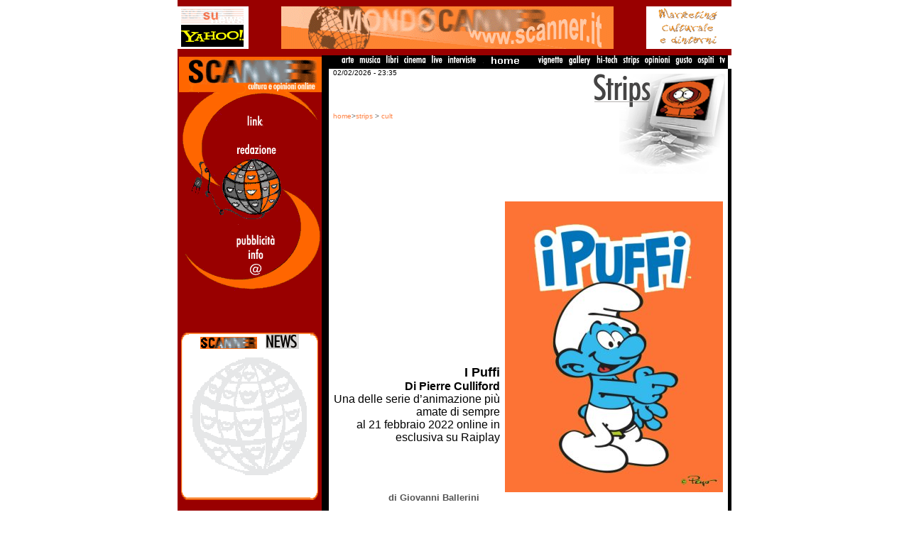

--- FILE ---
content_type: text/html
request_url: http://www.scanner.it/strips/Puffi5907.php
body_size: 18557
content:



<HTML>







<HEAD>







<META content="text/html; charset=windows-1252" http-equiv=Content-Type>







<META content="I Puffi, i puffi, di Pierre Culliford, in arte Peyo, una delle serie d’animazione più amate di sempre, dal 21 febbraio 2022  online in esclusiva su Raiplay, Lucio Dalla, Cristina D’Avena, Pufflandia. casette a forma di fungo, Le Jurnal de Spirou, Puffetta, Brontolone, Tontolone, Coraggioso, puffi. il Grande Puffo,  Gargamella, Noi Puffi siam così" name=description>







<META content="I Puffi, i puffi, di Pierre Culliford, in arte Peyo, una delle serie d’animazione più amate di sempre, dal 21 febbraio 2022  online in esclusiva su Raiplay, Lucio Dalla, Cristina D’Avena, Pufflandia. casette a forma di fungo, Le Jurnal de Spirou, Puffetta, Brontolone, Tontolone, Coraggioso, puffi. il Grande Puffo,  Gargamella, Noi Puffi siam così" name=keywords>







<TITLE>I Puffi, i puffi, di Pierre Culliford, in arte Peyo, una delle serie d’animazione più amate di sempre, dal 21 febbraio 2022  online in esclusiva su Raiplay, Lucio Dalla, Cristina D’Avena, Pufflandia. casette a forma di fungo, Le Jurnal de Spirou, Puffetta, Brontolone, Tontolone, Coraggioso, puffi. il Grande Puffo,  Gargamella, Noi Puffi siam così</TITLE>



<script>



function popup_stampa(id_art,ig){



	url="http://www.scanner.it/servizi/stampa.php?id="+id_art+"&img="+ig;



	var fin=window.open(url,"pd","width=600,height=400,scrollbars=yes");



	fin.focus();



}



</script>



<LINK REL="stylesheet" TYPE="text/css" HREF="../include/index.css">







<STYLE TYPE="text/css">







     a {text-decoration: none;}







   </STYLE>







</HEAD>







<BODY MARGINHEIGHT="0" MARGINWIDTH="0" LEFTMARGIN="0" TOPMARGIN="0" link="#FF8040" BGCOLOR="#FFFFFF" vlink="#FF0000" alink="#808080">




<table width="780" border="0" cellspacing="0" cellpadding="0" bgcolor="#990000" align="center">

  <tr> 

    <td width="100"><a href="http://it.news.yahoo.com/9/" target="_blank"><img

src="../include/banner/yahoonu2.gif" border=0 alt="partner di Yahoo! Italia" width="100" height="60"></a></td>

    <td width="581" background="../include/images/bgr2.gif" bgcolor="#990000"> 

      <div align="center"><img



    src="../include/banner/banner.gif" border="0"



    width="468" height="60"></div>

    <td height="78" width="99"> 

      <p>
	  <!-- begin Banner fizz -->
<a href="http://www.fizz.it/"><img src="../include/banner/dimensional.gif" width="120" height="60" border="0" alt="Fizz - Idee e risorse per il marketing culturale !"></a>
<!-- end Banner fizz -->
	  
	  <!-- <a href="http://www.scanner.it/astroparade/welcome.html"><img src="../include/banner/Aniparadepic6.gif" alt="&egrave; arrivata la Scanner astroparade" border="0" width="99" height="73"></a> --></p>

    </td>

  </tr>

</table>


<table width="780" border="0" cellpadding="0" cellspacing="0" align="center">

  <tr> 

    
    <td valign="top" bgcolor="#990000" rowspan="5" width="203"> 

      <p> 

         <script>
function popup_nl(){
	url="http://www.scanner.it/newsletter/popup_nl.php";
	var fin=window.open(url,"pd","width=600,height=400");
	fin.focus();
}
</script>
<p align="center"><a href="https://www.scanner.it/index.php"><img src="../include/images/ArteSinistra1.gif" width="203" height="54" border="0" alt="Scanner - Cultura Opinioni Online"></a><br>
  <img src="../include/images/ansa_logo4.gif" width="203" height="287" usemap="#Map" border="0"> 
  <map name="Map"> 
    
    <area shape="rect" coords="89,30,131,49" href="http://www.scanner.it/links/" alt="links" title="links">
    
    <area shape="rect" coords="77,69,143,91" href="http://www.scanner.it/redazione.php" alt="redazione" title="redazione">
    
    <area shape="rect" coords="77,197,148,219" href="http://www.scanner.it/advertising.php" alt="pubblicit&agrave;" title="pubblicit&agrave;">
    <area shape="rect" coords="93,218,128,238" href="http://www.scanner.it/info.php" alt="info" title="info">
    <area shape="rect" coords="96,237,123,260" href="mailto:redazione@scanner.it" alt="redazione@scanner.it" title="redazione@scanner.it">
  </map>
</p>


        <br>

        
<p align="center">
<table cellpadding=0 cellspacing=0 border=0 width=190 height=157 align="center">
          <tr> 
            <td width=11 height=165 rowspan=3><img src="../include/images/newsArteSinistrax.gif" width="11" height="236"></td>
            <td width=171 height=2><img src="../include/images/newsArteSopra.gif"></td>
            <td width=11 height=165 rowspan=3><img src="../include/images/newsArteDestrax.gif" width="11" height="236"></td>
          </tr>
          <tr> 
            <td width="171" height="230" align="LEFT" valign="TOP" background="../include/images/mondonews.gif"> 
              <div align=center><img src="../include/images/scanban80.gif" border="0">&nbsp;&nbsp;&nbsp;<img src="../include/images/newsArte.gif" border="0"> 
              </div>
                          </td>
          </tr>
          <tr> 
            <td width=171 height=4 colspan=2 valign="bottom"><img src="../include/images/newsArteSotto.gif" width="171" height="4"></td>
          </tr>
        </table>

        <br>

         

<p align="center">

      <p align="center"><img src="../include/images/anirewind.gif" width="61" height="21"> <br></p><div align='center'><span><a class=review href='Puffi5907.php'>I Puffi</a></span><br></div><div class=review1 align='center'>Di Pierre Culliford<br></div><div align='center'><span><a class=review href='musica_fumetti4132.php'>Musica e Fumetto</a></span><br></div><div class=review1 align='center'>Una relazione pericolosa<br></div><div align='center'><span><a class=review href='gattosilvestro3751.php'>Gatto Silvestro e Titti </a></span><br></div><div class=review1 align='center'>60 anni fa si incontrarono per la prima volta<br></div><div align='center'><span><a class=review href='igort2467.php'>Igort</a></span><br></div><div class=review1 align='center'>5 è il numero perfetto <br></div><div align='center'><span><a class=review href='unknow1746.php'>Magnus</a></span><br></div><div class=review1 align='center'>Lo sconosciuto<br></div><div align='center'><span><a class=review href='wolverine1624.php'>Wolverine</a></span><br></div><div class=review1 align='center'>Un mutante chiamato Logan<br></div><div align='center'><span><a class=review href='camilcdrom981.php'>Camilleri in Cd-rom</a></span><br></div><div class=review1 align='center'>Il ladro di merendine<br></div><div align='center'><span><a class=review href='mannelli3974.php'>Riccardo Mannelli: una polaroid a china</a></span><br></div><div class=review1 align='center'>Disegni, torte, cozze e cattive acque<br></div><div align='center'><span><a class=review href='esuberati675.php'>Gli Esuberati</a></span><br></div><div class=review1 align='center'>Di Daniel Pennac e Jacques Tardi<br></div><div align='center'><span><a class=review href='darkwood632.php'>Il mito di Darkwood</a></span><br></div><div class=review1 align='center'>La foresta sotto la protezione di Zagor<br></div><div class=review1 align="center">

        <p>&nbsp;</p>

        
  <table width="100%">
<form action="../ricerca/result_search.php" METHOD="POST">
<input type="hidden" name="search_type" value="light">
<tr>
<td align="CENTER"><input type="text" size="15" name="search_value"></td></tr>
<tr>
<td align="CENTER"><input type="Submit" name="search" value="cerca su scanner"></td>
</tr>
</form>
</table>  <br>
  <a href="../ricerca/advanced_search.php"><img src="http://www.scanner.it/include/images/ad_ric1.gif" border="0" alt="Ricerca avanzata" width="102" height="22"></a> 
  <p>&nbsp; </p>
  <p>
  <!-- Inizio Codice Shinystat -->
<script type="text/javascript" language="JavaScript" SRC="http://codice.shinystat.it/cgi-bin/getcod.cgi?USER=scanner"></script>
<noscript>
<A HREF="http://www.shinystat.it/cgi-bin/shinystatv.cgi?USER=scanner" target="_top">
<IMG SRC="http://www.shinystat.it/cgi-bin/shinystat.cgi?USER=scanner&NC=1" BORDER="0"></A>
</noscript>
<!-- Fine Codice Shinystat -->
  </p>
</div>

      

    


      </p>

    </td>

    <td width="10" bgcolor="#000000" rowspan="5">&nbsp;</td>

    <td colspan="2" valign="top" bgcolor="#000000" align="right"> 

       
<div align="right">
  <p><a href="http://www.scanner.it/categorie/categoria.php?cat=arte"><img src="https://www.scanner.it//include/images/arte1.gif" width="24" height="15" alt="Arte" border="0"></a>
<a href="https://www.scanner.it/categorie/categoria.php?cat=musica"><img src="https://www.scanner.it/include/images/musica1.gif" width="33" height="15" alt="Musica" border="0"></a>
<a href="https://www.scanner.it/categorie/categoria.php?cat=libri"><img src="https://www.scanner.it/include/images/libri1.gif" width="21" height="15" alt="Libri" border="0"></a>
<a href="https://www.scanner.it/categorie/categoria.php?cat=cinema"><img src="https://www.scanner.it/include/images/cinema1.gif" width="35" height="15" alt="Cinema" border="0"></a>
<a href="https://www.scanner.it/categorie/categoria.php?cat=Live"><img src="https://www.scanner.it/include/images/live1.gif" width="19" height="15" alt="Live" border="0"></a>
<a href="https://www.scanner.it/interview/"><img src="http://www.scanner.it/include/images/interviste1.gif" width="43" height="15" alt="Interviste" border="0"></a>
<a href="https://www.scanner.it/"><img src="http://www.scanner.it/include/images/avvocati1.gif" width="76" height="15" alt="Home" border="0"></a>
<a href="https://www.scanner.it/vignette"><img src="http://www.scanner.it/include/images/vignette1.gif" width="38" height="15" alt="Vignette" border="0"></a>
<a href="https://www.scanner.it/gallery"><img src="http://www.scanner.it/include/images/gallery1.gif" width="37" height="15" alt="Gallery" border="0"></a>
<a href="https://www.scanner.it/categorie/categoria.php?cat=hitech"><img src="https://www.scanner.it/include/images/hi-tech1.gif" width="32" height="15" alt="Hi-Tech" border="0"></a>
<a href="https://www.scanner.it/categorie/categoria.php?cat=strips"><img src="https://www.scanner.it/include/images/strips1.gif" width="27" height="15" alt="Strips" border="0"></a>
<a href="https://www.scanner.it/categorie/categoria.php?cat=opinioni"><img src="https://www.scanner.it/include/images/opinioni1.gif" width="39" height="15" alt="Opinioni" border="0"></a>
<a href="https://www.scanner.it/categorie/categoria.php?cat=gusto"><img src="https://www.scanner.it/include/images/gusto1.gif" width="27" height="15" alt="Gusto" border="0"></a>
<a href="https://www.scanner.it/categorie/categoria.php?cat=ospiti"><img src="https://www.scanner.it/include/images/ospiti1.gif" width="27" height="15" alt="Ospiti" border="0"></a>
<a href="https://www.scanner.it/categorie/categoria.php?cat=tv"><img src="https://www.scanner.it/include/images/tv1.gif" width="14" height="15" alt="TV" border="0"></a> 
  </p>
  </div>

    </td>

  </tr>

  <tr> 

    <td valign="top"> 

      <p align="LEFT"><font color="#000000" face="Verdana, Arial, Helvetica, sans-serif" size="1"> 

        &nbsp;&nbsp;02/02/2026 - 23:35
        </font></p>

      <p align="right">&nbsp;</p>

      <p align="left"><font face="Verdana, Arial, Helvetica, sans-serif" size="1" color="#666666">&nbsp;&nbsp;<a href="http://www.scanner.it/">home</a>&gt;<a href="http://www.scanner.it/categorie/categoria.php?cat=strips">strips</a> 

        &gt; <a href="http://www.scanner.it/categorie/sotto_categoria.php?cat=strips&sot_cat=cult">cult<a></font> 

      </p>

    </td>

    <td valign="top"> 

      <div align="right"><img src="../include/images/strips.gif" border="0" alt="Scanner - strips"></div>

    </td>

    <td valign="top" rowspan="4" bgcolor="#000000" width="5">&nbsp;</td>

  </tr>

  <tr> 

    <td valign="BOTTOM"> 

      <div align="right"><span><br>

        <br>

        <b><font size="4" face="Verdana, Arial, Helvetica, sans-serif">I Puffi</font></b><font face="Verdana, Arial, Helvetica, sans-serif"><br>

        <b>Di Pierre Culliford</b><BR>

        Una delle serie d’animazione più amate di sempre <br>

        al 21 febbraio 2022 online in esclusiva su Raiplay </font> </span> </div>

      <p>&nbsp;</p>

    

      <br>

    </td>

    <td align="RIGHT" valign="TOP"><br>

      <br>

      <img src="images/puffi3.jpg" hspace=7 border="0"></td>

  </tr>

  <tr> 

    <td valign="BOTTOM" colspan="2"><font face="Verdana, Arial, Helvetica, sans-serif" size="2" color="#555555"><b>&nbsp;&nbsp;&nbsp;&nbsp;&nbsp;&nbsp;&nbsp;&nbsp;&nbsp;&nbsp;&nbsp;&nbsp;&nbsp;&nbsp;&nbsp;&nbsp;&nbsp;&nbsp;&nbsp;&nbsp;&nbsp;di 

      </b></font><a href="mailto:redazione@scanner.it"><b><font face="Verdana, Arial, Helvetica, sans-serif" size="2" color="#555555"></font></b><b><font face="Verdana, Arial, Helvetica, sans-serif" size="2" color="#555555"> 

      Giovanni Ballerini</font></b></a></td>

  </tr>

  <tr> 

    <td colspan="2" valign="top"> 

      <table width="550" border="0" align="center">

        <tr> 

          <td width="550"> 

            <div align="justify"><span> 

              <p> 

                
              </p>
				<br>
              <p><FONT  face="Verdana" SIZE=4 color="#FF8040">"N</FONT><font face="Verdana, Arial, Helvetica, sans-serif" size="2" color="#000000">oi Puffi siam così" … <br>
A distanza di 41 anni dalla prima messa in onda della serie animata più amata,  le 9 stagioni dei  <a href="https://it.wikipedia.org/wiki/Puffi">Puffi</a> arrivano in esclusiva su 
<a href="https://www.raiplay.it/">RaiPlay</a>.  A partire da lunedì 21 febbraio 2022 la piattaforma digitale Rai pubblica infatti, in doppio audio italiano-inglese,  le prime 39 puntate della celebre serie tv animata. I  39 episodi successivi sono disponibili da marzo 2022. <br>
Un’ottima notizia per più di una generazione di bambini cresciuti in compagnia dei Puffi. Per una moltitudine di infanti che ogni sera attendeva di canticchiare il  ritornello della sigla che introduceva ogni episodio dei cartoni animati dei piccoli folletti blu. Un ritornello cantato da <a href="http://www.cristinadavena.it/">Cristina D’Avena</a> che se lo risentiamo dobbiamo confessare di averlo ancora oggi ben presente  nelle orecchie. 
Nati nel 1958  dal genio creativo di <a href="https://it.wikipedia.org/wiki/Peyo">Pierre Culliford</a>, in arte Peyo, e diventati fenomeno popolare negli anni ’80 grazie alla serie di Hanna & Barbera, oggi i Puffi costituiscono un successo tracimato in ogni campo, da quello alimentare ad apparizioni cinematografiche.
La serie classica dei Puffi, diventata ormai un cult, racconta le avventure delle piccole creature blu che abitano il tranquillo villaggio di Pufflandia. Nelle caratteristiche casette a forma di fungo vivono infatti i simpatici protagonisti: Puffetta, Brontolone, Tontolone, Coraggioso, Quattrocchi e tanti altri operosi puffi. Punto di riferimento del villaggio il Grande Puffo, il saggio della comunità che cerca di difendere i suoi piccoli Puffi dal terribile nemico Gargamella. Il malvagio e astuto mago irascibile che, con il suo fedele gatto rosso Birba, inventa ogni genere di stratagemma per catturarli e appagare finalmente la sua avidità. Per fortuna (loro e nostra) <a href="https://www.google.com/search?client=firefox-b-d&q=Gargamella">Gargamella</a> fallisce ogni volta clamorosamente. <br>
Questi piccoli omini blu non sono solo icone dell’immaginario collettivo ma, hanno generato bufale e leggende metropolitane, come quella del presunto finale della serie. Si diceva infatti che <a href="https://www.youtube.com/watch?v=M2UtGcUzqt0">i Puffi</a> non erano altro che un lungo sogno di Garganella dovuto ad uno stato di coma causato da un incidente.  Niente di tutto questo: l’ultima puntata del cartone animato “Cupido contro Gargamella“ racconta infatti un’altra storia e si conclude senza un vero e proprio finale. <br>
Ma torniamo alle origini: <a href="https://www.youtube.com/watch?v=fLER6Ngztwo">i Puffi</a> fanno la loro prima apparizione come personaggi secondari della serie “John e Solfami” (titolo originale John et Pirlouit), ambientata in un fiabesco medioevo e pubblicata sulla rivista <a href="https://www.spirou.com/">Le Jurnal de Spirou</a>. Alla luce del successo riscosso gli autori decidono di renderli protagonisti di una storia propria, realizzata in collaborazione con Yvan Delporte, fumettista ed editore. In Italia arrivano per la prima volta nel 1963 all’interno della rivista Tipitì. L’anno seguente  Il Corriere dei piccoli inizia  a pubblicare le storie dando ai protagonisti il nome di Puffi. Il successo vero e proprio arriva però con la trasposizione televisiva
La prima serie televisiva risale al 1959, creata dallo stesso Peyo in collaborazione con lo studio Tva Dupuis e fu trasmessa in Italia all’interno del programma televisivo Rai <a href="https://it.wikipedia.org/wiki/Gli_eroi_di_cartone">Gli eroi di cartone</a>, condotto da <a href="http://www.luciodalla.it/">Lucio Dalla</a> dal 1970 al 1971. La serie animata a cui sono però più legate le generazioni di oggi è quella andata in onda per la prima volta in America e in Italia dal 1981 fino  al 1990. I primi episodi sono stati  trasmessi da reti locali, successivamente dai canali Fininvest.



</p></font></p>

              <p align="right"><font face="Verdana, Arial, Helvetica, sans-serif" size="2" color="#000000">Voto 

                8</font>&nbsp;</p>

              </span> </div>

          </td>

        </tr>

        <tr> 

          <td align="LEFT"><a href="#" onclick="popup_stampa(5907,1);"><img src="../include/images/stampa_con_foto.gif" width="105" height="23" border="0"> </a>

            &nbsp;&nbsp;<a href="#" onclick="popup_stampa(5907,0);"><img src="../include/images/stampa_senza_foto.gif" width="118" height="23" border="0"></a>

			&nbsp;&nbsp;&nbsp;&nbsp;&nbsp;<a href="../servizi/mail_a_friend.php?id=5907"><img src="../include/images/invia_amico.gif" width="118" height="23" border="0" alt="Invia Ad Un Amico"></a></td>

        </tr>

      </table>

    </td>

  </tr>

  <tr> 

    <td valign="top" bgcolor="#000000" colspan="5" height="15"> 

       
<p align="center"><font color="#CCCCCC" size="1" face="Verdana, Arial, Helvetica, sans-serif">&copy; 
        Copyright 1995 - 2010 <a href="mailto:redazione@scanner.it">Scanner </a></font></p>

    </td>

  </tr>

</table>







</body>







</html>










